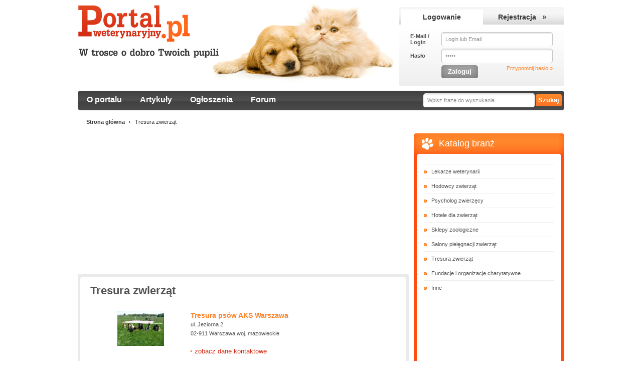

--- FILE ---
content_type: text/html
request_url: https://www.portalweterynaryjny.pl/katalog-branz/tresura-zwierzat.html
body_size: 6113
content:

<!DOCTYPE html PUBLIC "-//W3C//DTD XHTML 1.0 Transitional//EN" "http://www.w3.org/TR/xhtml1/DTD/xhtml1-transitional.dtd">
<html xmlns="http://www.w3.org/1999/xhtml">
<head>
<title>Portal Weterynaryjny - Tresura zwierząt</title>
<meta http-equiv="Content-Type" content="text/html; charset=utf-8" />

<base href="//www.portalweterynaryjny.pl/template/default/" />
<link rel="stylesheet" type="text/css" href="style/style.css" /><link rel="stylesheet" type="text/css" href="/data/domains/1/pl/cache/sites/s_catalog_branze/346/default_cstyle-f9f060211af5182ee6e36cf3c5f2a997.css" />
<script type="text/javascript" src="/lib/CONTROLLER/JS/jq.js"></script><script type="text/javascript" src="/lib/CONTROLLER/JS/jq.bgiframe.js"></script><script type="text/javascript" src="/lib/CONTROLLER/JS/jq.ui.all.js"></script><script type="text/javascript" src="/lib/CONTROLLER/JS/jq.imperial.functions.js"></script>

<script type="text/javascript">
$(document).ready(function(){
	$.Imperial.init({
		id_domain:'1',
		s_lang:'pl'
	});
});
</script>

</head>
<body>
	<div class="MAIN">
		<div class="TOP">
			<a href="/" class="LOGO"><img src="gfx/logo.gif" alt="Logo" /></a>
			
				<div class="FLR A_1">
				

		
		<div class="WUA_CONT">
			<div class="TABS">
				<div class="T_LC">
					<div class="T_RC">
						<span class="TAB">Logowanie</span>
						<a class="TAB" href="/twoje-konto/register-account.html">Rejestracja</a>
						<div class="CLEAR"></div>
					</div>
				</div>
			</div>
			<div class="INDENT">
				<div class="T_LC">
					<div class="T_RC">
						<form method="post" action="/katalog-branz/tresura-zwierzat.html" name="login_form">
						<input type="hidden" name="action" value="login" />
						<input type="hidden" name="redirect" value="/katalog-branz/tresura-zwierzat.html" />
						<table cellpadding="0" cellspacing="5">
							<tr>
								<td><b>E-Mail / Login</b></td>
								<td>
									<div class="TEXT"><input tabindex="1" value="Login lub Email" name="WUA_login" id="WUA_login" type="text" size="33" /></div>
								</td>
							</tr>
							<tr>
								<td><b>Hasło</b></td>
								<td><div class="TEXT"><input tabindex="2" size="33" value="Hasło" name="WUA_pass" id="WUA_pass" type="password" /></div></td>
							</tr>
							<tr>
								<td></td>
								<td>
									<div class="FLR">
										<a href="/twoje-konto/remind-password.html">Przypomnij hasło &raquo;</a>
									</div>
									<div class="BTN_GREY"><input tabindex="3" type="submit" value="Zaloguj" /></div>
									<div class="CLEAR"></div>
								</td>
							</tr>
						</table>
						</form>
					</div>
				</div>
			</div>
		</div>
		<script type="text/javascript">
			$(document).ready(function(){$('#WUA_login').focus(function(){if($(this).val() == 'Login lub Email'){$(this).val('');}});$('#WUA_login').blur(function(){if($(this).val() == ''){$(this).val('Login lub Email');}});$('#WUA_pass').focus(function(){if($(this).val() == 'Hasło'){$(this).val('');}});$('#WUA_pass').blur(function(){if($(this).val() == ''){$(this).val('Hasło');}});});
		</script>
	

				</div>
			
			<div class="CLEAR"></div>
		</div>
		<div class="MENU">
			<div class="M_LC">
				<div class="M_RC">
					
						

<div class="WSEARCH FLR">
	<form method="post" action="/wyszukaj/">
	<table cellpadding="0" cellspacing="0">
		<tr>
			<td><div class="TEXT DARK_L"><input class="DARK_R" size="33" type="text" name="W_SE_search" value="Wpisz frazę do wyszukania..." /></div></td>
			<td style="padding-left:2px;"><div class="BTN_ORANGE"><input type="submit" value="Szukaj" /></div></td>
		</tr>
	</table>
	</form>
</div>
<script type="text/javascript">
	$(document).ready(function(){
		$('input[name=W_SE_search]').focus(function(){
			if($(this).val() == 'Wpisz frazę do wyszukania...')
			{
				$(this).val('');
			}
		});
		$('input[name=W_SE_search]').blur(function(){
			if($(this).val() == '')
			{
				$(this).val('Wpisz frazę do wyszukania...');
			}
		});
	});
</script>


					
					
						

	<ul class="WMENU">
	
			<li><a href="/o-portalu/" target="_self">O portalu</a></li>
			
		
			<li><a href="/artykuly/" target="_self">Artykuły</a></li>
			
		
			<li><a href="/ogloszenia/" target="_self">Ogłoszenia</a></li>
			
		
			<li><a href="/forum/" target="_self">Forum</a></li>
			
		
	</ul>


					
					<div class="CLEAR"></div>
				</div>
			</div>
		</div>
		<div class="PATCH">
			
					<a href="/"><b>Strona główna</b></a>
				
					<a class="ARROW" href="/katalog-branz/tresura-zwierzat.html">Tresura zwierząt</a>
				
			<div class="CLEAR"></div>
		</div>

		<div class="MAIN_CONT VA_5">
			<div class="LEFT_CONTENT FLL">
				
				
					<div>
						
<div>
	<script async src="//pagead2.googlesyndication.com/pagead/js/adsbygoogle.js"></script>
	<!-- PortalWeterynaryjny.pl -->
	<ins class="adsbygoogle"
		 style="display:block"
		 data-ad-client="ca-pub-5107340584940173"
		 data-ad-slot="7108736705"
		 data-ad-format="auto"></ins>
	<script>
        (adsbygoogle = window.adsbygoogle || []).push({});
	</script>
</div>
<div class="CONT_GREY_BORDER MB10">
	<div class="TB">
		<div class="BB">
			<div class="RB">
				<div class="TLC">
					<div class="BLC">
						<div class="TRC">
							<div class="BRC LH18">
								<div><h1 class="MB5">Tresura zwierząt</h1></div>
								<div class="GREYLINE MB20"></div>
								
	
		<div class="back_1">
			<table cellpadding="0" cellspacing="5" width="100%">
				<tr>
					
					<td align="center" valign="top" width="190"><img src="/data/domains/1/pl/s_user_account/528/logo.jpg" alt="" /></td>
					
					<td valign="top">
						<h3><a href="/mazowieckie/warszawa/tresura-psow-aks-warszawa-528.html">Tresura psów AKS Warszawa</a></h3>
						<div>ul. Jeziorna 2</div>
						<div>02-911 Warszawa,woj. mazowieckie</div>
						<br/>
						<div><a href="/mazowieckie/warszawa/tresura-psow-aks-warszawa-528.html" class="MORE">zobacz dane kontaktowe</a></div>
					</td>
					
						
					
				</tr>
			</table>
		</div>
		<div class="GREYLINE MTB10"></div>
	
		<div class="back_0">
			<table cellpadding="0" cellspacing="5" width="100%">
				<tr>
					
					<td valign="top">
						<h3><a href="/wielkopolskie/nowy-tomysl/fhu-wicher-karol-1774.html">FHU Wicher Karol</a></h3>
						<div>ul. Kwiatowa 1</div>
						<div>64-300 Stary Tomyśl,woj. wielkopolskie</div>
						<br/>
						<div><a href="/wielkopolskie/nowy-tomysl/fhu-wicher-karol-1774.html" class="MORE">zobacz dane kontaktowe</a></div>
					</td>
					
						
					
				</tr>
			</table>
		</div>
		<div class="GREYLINE MTB10"></div>
	
		<div class="back_1">
			<table cellpadding="0" cellspacing="5" width="100%">
				<tr>
					
					<td align="center" valign="top" width="190"><img src="/data/domains/1/pl/s_user_account/1938/logo.jpg" alt="" /></td>
					
					<td valign="top">
						<h3><a href="/slaskie/zawiercie/jurajski-osrodek-kynologiczny-syriusz-1938.html">Jurajski Ośrodek Kynologiczny SYRIUSZ</a></h3>
						<div>ul. Storczyków  8</div>
						<div>42-425 Kroczyce,woj. slaskie</div>
						<br/>
						<div><a href="/slaskie/zawiercie/jurajski-osrodek-kynologiczny-syriusz-1938.html" class="MORE">zobacz dane kontaktowe</a></div>
					</td>
					
				</tr>
			</table>
		</div>
		<div class="GREYLINE MTB10"></div>
	
		<div class="back_0">
			<table cellpadding="0" cellspacing="5" width="100%">
				<tr>
					
					<td align="center" valign="top" width="190"><img src="/data/domains/1/pl/s_user_account/2397/logo.jpg" alt="" /></td>
					
					<td valign="top">
						<h3><a href="/malopolskie/myslenice/psia-szkola-monika-suchowiak-2397.html">Psia Szkoła - Monika Suchowiak</a></h3>
						<div>ul. Myślenice </div>
						<div>32-412 Myślenice,woj. malopolskie</div>
						<br/>
						<div><a href="/malopolskie/myslenice/psia-szkola-monika-suchowiak-2397.html" class="MORE">zobacz dane kontaktowe</a></div>
					</td>
					
				</tr>
			</table>
		</div>
		<div class="GREYLINE MTB10"></div>
	
		<div class="back_1">
			<table cellpadding="0" cellspacing="5" width="100%">
				<tr>
					
					<td align="center" valign="top" width="190"><img src="/data/domains/1/pl/s_user_account/2604/logo.png" alt="" /></td>
					
					<td valign="top">
						<h3><a href="/mazowieckie/piaseczno/na-psa-urok-zoopsycholog-behawiorysta-szkolenie-ps-2604.html">Na Psa Urok - zoopsycholog, behawiorysta, szkolenie psów, hotel</a></h3>
						<div>ul. Cicha  21</div>
						<div>05-552 Stefanowo k.Janek,woj. mazowieckie</div>
						<br/>
						<div><a href="/mazowieckie/piaseczno/na-psa-urok-zoopsycholog-behawiorysta-szkolenie-ps-2604.html" class="MORE">zobacz dane kontaktowe</a></div>
					</td>
					
				</tr>
			</table>
		</div>
		<div class="GREYLINE MTB10"></div>
	
		<div class="back_0">
			<table cellpadding="0" cellspacing="5" width="100%">
				<tr>
					
					<td align="center" valign="top" width="190"><img src="/data/domains/1/pl/s_user_account/3262/logo.png" alt="" /></td>
					
					<td valign="top">
						<h3><a href="/mazowieckie/warszawa/psi-uniwersytet-szkola-dla-psow-3262.html">Psi Uniwersytet - Szkoła dla psów</a></h3>
						<div>ul. Kurhan </div>
						<div>02-203 Warszawa,woj. mazowieckie</div>
						<br/>
						<div><a href="/mazowieckie/warszawa/psi-uniwersytet-szkola-dla-psow-3262.html" class="MORE">zobacz dane kontaktowe</a></div>
					</td>
					
						
					
				</tr>
			</table>
		</div>
		<div class="GREYLINE MTB10"></div>
	
		<div class="back_1">
			<table cellpadding="0" cellspacing="5" width="100%">
				<tr>
					
					<td align="center" valign="top" width="190"><img src="/data/domains/1/pl/s_user_account/4226/logo.jpg" alt="" /></td>
					
					<td valign="top">
						<h3><a href="/malopolskie/krakow/dog-team-szkolenie-psow-4226.html">DOG team szkolenie psów</a></h3>
						<div>ul. Żeleńskiego </div>
						<div>31-353 Kraków,woj. malopolskie</div>
						<br/>
						<div><a href="/malopolskie/krakow/dog-team-szkolenie-psow-4226.html" class="MORE">zobacz dane kontaktowe</a></div>
					</td>
					
				</tr>
			</table>
		</div>
		
	
	

								<div class="CLEAR"></div>
							</div>
						</div>
					</div>
				</div>
			</div>
		</div>
	</div>
</div>

					</div>
				
				
				
				<div class="CLEAR"></div>
				
				
				
			</div>
			
				<div class="A_4 FLL">
					
					
<div class="CONT_ORANGE MB10">
	<div class="HB">
		<div class="HL">
			<div class="HR">
				<img class="ICO" src="gfx/cont_ico/paw.gif" alt="" /><h3>Katalog branż</h3>
			</div>
		</div>
	</div>
	<div class="TLC">
		<div class="TRC">
			<div class="BB">
				<div class="RB">
					<div class="BLC">
						<div class="BRC">
							
	<div class="GREYLINE"></div>
	
		<a class="CIRCLE DB HIGHGREY" href="/katalog-branz/lekarz-weterynarii.html" target="">Lekarze weterynarii</a>
		<div class="GREYLINE"></div>
	
		<a class="CIRCLE DB HIGHGREY" href="/katalog-branz/hodowcy-zwierzat.html" target="">Hodowcy zwierząt</a>
		<div class="GREYLINE"></div>
	
		<a class="CIRCLE DB HIGHGREY" href="/katalog-branz/psycholog-zwierzecy.html" target="">Psycholog zwierzęcy</a>
		<div class="GREYLINE"></div>
	
		<a class="CIRCLE DB HIGHGREY" href="/katalog-branz/hotele-dla-zwierzat.html" target="">Hotele dla zwierząt</a>
		<div class="GREYLINE"></div>
	
		<a class="CIRCLE DB HIGHGREY" href="/katalog-branz/sklepy-zoologiczne.html" target="">Sklepy zoologiczne</a>
		<div class="GREYLINE"></div>
	
		<a class="CIRCLE DB HIGHGREY" href="/katalog-branz/salony-pieknosci-zwierzat.html" target="">Salony pielęgnacji zwierząt</a>
		<div class="GREYLINE"></div>
	
		<a class="CIRCLE DB HIGHGREY" href="/katalog-branz/tresura-zwierzat.html" target="">Tresura zwierząt</a>
		<div class="GREYLINE"></div>
	
		<a class="CIRCLE DB HIGHGREY" href="/katalog-branz/fundacje-i-organizacje-charytatywne.html" target="">Fundacje i organizacje charytatywne</a>
		<div class="GREYLINE"></div>
	
		<a class="CIRCLE DB HIGHGREY" href="/katalog-branz/inne.html" target="">Inne</a>
		<div class="GREYLINE"></div>
	
	<script async src="//pagead2.googlesyndication.com/pagead/js/adsbygoogle.js"></script>
	<!-- PortalWeterynaryjny.pl -->
	<ins class="adsbygoogle"
		 style="display:block"
		 data-ad-client="ca-pub-5107340584940173"
		 data-ad-slot="7108736705"
		 data-ad-format="auto"></ins>
	<script>
        (adsbygoogle = window.adsbygoogle || []).push({});
	</script>

						</div>
					</div>
				</div>
			</div>
		</div>
	</div>
</div>

<div class="MB10">
		<a href="/pomoc/"><img src="/data/domains/1/pl/w_banner/100022/2/help.gif" width="301" height="56" alt="help.gif" /></a>
	</div>

<div class="MB10">
		<a href="/twoje-konto/add-anonse.html"><img src="/data/domains/1/pl/w_banner/76/1/dodaj_ogloszenie.gif" width="301" height="56" alt="dodaj_ogloszenie.gif" /></a>
	</div>

<div class="CONT_ORANGE2 MB10">
<div class="HB">
	<div class="HL">
		<div class="HR" style="padding-left: 20px;">
			<h3>Znajdź firmę</h3>
		</div>
	</div>
</div>
<div class="TLC">
	<div class="TRC">
		<div class="TB">
			<div class="BB">
				<div class="RB">
					<div class="BLC">
						<div class="BRC">
							
	<div class="mapa">
		<div class="mapa-div">
			<img height="215" border="0" width="224" src="gfx/blank.gif" id="wetMap" usemap="#Mapa" alt="" style="background-position: 0pt 0pt;" class="mapa-img">
		</div>
		<map id="Mapa" name="Mapa">
			<area coords="7,76,1,67,6,60,6,38,11,40,17,28,28,23,47,19,60,11,64,17,61,23,61,29,65,33,61,39,53,48,55,56,42,63,34,63,26,65,19,68,16,73" alt="zachodnio pomorskie" onmouseover="javascript:hoverRegion('16');" href="/zachodniopomorskie/" shape="poly" class="mapa_area">
			<area coords="62,41,63,47,72,47,80,44,84,39,91,40,96,42,104,43,110,45,113,40,120,38,121,34,117,31,115,28,120,20,126,17,121,14,112,17,112,13,108,7,101,3,91,2,82,2,76,4,69,7,64,9,64,15,62,21,63,30,64,33" alt="pomorskie" onmouseover="javascript:hoverRegion('11');" href="/pomorskie/" shape="poly" class="mapa_area">
			<area coords="11,121,18,117,21,120,23,117,27,119,36,110,42,110,45,109,39,103,35,100,35,94,36,85,37,76,38,68,41,63,33,63,26,67,24,69,20,72,11,74,10,77,9,81,7,87,7,93,9,95,8,100,6,103,6,109,6,115" alt="lubuskie" onmouseover="javascript:hoverRegion('4');" href="/lubuskie/" shape="poly" class="mapa_area">
			<area coords="51,157,58,157,70,134,74,127,71,123,71,117,63,116,60,117,48,111,41,111,35,114,29,118,24,119,17,119,11,120,11,127,6,134,8,139,12,133,15,138,16,141,21,141,26,141,27,149,31,150,36,150,40,152,39,158,42,165,44,167,50,167,52,163" alt="dolnośląskie" onmouseover="javascript:hoverRegion('1');" href="/dolnoslaskie/" shape="poly" class="mapa_area">
			<area coords="55,162,67,166,67,172,72,177,82,171,87,167,87,161,92,157,91,153,93,144,93,139,87,136,79,134,75,133,72,132" alt="opolskie" onmouseover="javascript:hoverRegion('8');" href="/opolskie/" shape="poly" class="mapa_area">
			<area coords="80,177,87,178,90,186,97,194,106,196,110,192,109,188,102,181,108,173,109,168,115,164,122,161,120,154,117,147,106,140,98,139,94,140,91,149,92,154,88,160,86,167" alt="śląskie" onmouseover="javascript:hoverRegion('12');" href="/slaskie/" shape="poly" class="mapa_area">
			<area coords="111,193,116,199,114,207,121,205,131,203,140,199,145,203,147,197,156,197,156,191,152,188,154,184,152,178,152,168,145,167,138,171,132,169,132,165,124,161,119,163,112,169,106,178,103,184" alt="małopolskie" onmouseover="javascript:hoverRegion('6');" href="/malopolskie/" shape="poly" class="mapa_area">
			<area coords="152,165,163,159,168,150,177,152,184,156,182,162,187,164,194,167,201,165,208,167,209,172,190,191,189,203,192,211,186,212,175,206,165,200,157,199,157,193,152,188,154,181,152,178" alt="podkarpackie" onmouseover="javascript:hoverRegion('9');" href="/podkarpackie/" shape="poly" class="mapa_area">
			<area coords="200,95,208,98,212,106,210,121,213,131,217,140,218,149,220,156,220,166,212,167,204,163,197,167,183,162,185,156,179,155,172,151,169,147,169,126,166,121,169,119,169,109,176,106,188,105,195,101" alt="lubelskie" onmouseover="javascript:hoverRegion('3');" href="/lubelskie/" shape="poly" class="mapa_area">
			<area coords="190,22,194,17,207,23,218,64,220,72,220,81,212,85,205,94,194,93,183,85,185,78,181,75,176,74,168,64,167,56,172,51,183,46,190,39,192,33,188,29" alt="podlaskie" onmouseover="javascript:hoverRegion('10');" href="/podlaskie/" shape="poly" class="mapa_area">
			<area coords="117,38,111,46,117,53,124,59,126,64,164,53,172,51,184,44,191,36,189,31,186,25,190,21,168,20,147,20,131,18,126,15,118,23,118,31" alt="warmińsko mazurskie" onmouseover="javascript:hoverRegion('14');" href="/warminsko-mazurskie/" shape="poly" class="mapa_area">
			<area coords="113,91,117,74,125,65,170,52,166,59,170,64,175,73,182,76,184,81,185,86,190,90,195,94,198,97,192,102,183,103,178,107,170,110,169,115,166,122,167,138,160,141,154,139,150,137,144,137,137,131,138,124,141,117,141,111,133,104,130,100,124,96,117,95" alt="mazowieckie" onmouseover="javascript:hoverRegion('7');" href="/mazowieckie/" shape="poly" class="mapa_area">
			<area coords="137,131,144,137,153,137,157,141,166,142,168,139,168,150,163,158,149,165,141,170,136,170,132,166,133,162,127,162,124,160,121,154,120,150,120,145,125,141,129,136,132,133" alt="świętokrzyskie" onmouseover="javascript:hoverRegion('13');" href="/swietokrzyskie/" shape="poly" class="mapa_area">
			<area coords="69,47,73,50,72,57,70,68,72,70,72,77,76,78,83,81,89,86,96,88,100,91,107,92,105,99,99,104,100,111,95,113,90,119,87,126,82,131,83,134,76,134,74,128,72,125,72,120,68,117,62,117,56,114,48,111,43,106,37,101,37,95,37,85,38,77,38,68,55,56,55,49,59,40" alt="wielkopolskie" onmouseover="javascript:hoverRegion('15');" href="/wielkopolskie/" shape="poly" class="mapa_area">
			<area coords="111,92,118,94,126,98,132,103,134,108,139,110,139,116,138,125,133,134,127,139,119,147,113,144,106,140,97,140,94,140,86,136,84,133,87,126,91,121,97,113,103,112,100,108,101,103,107,100" alt="łódzkie" onmouseover="javascript:hoverRegion('5');" href="/lodzkie/" shape="poly" class="mapa_area">
			<area coords="76,46,83,41,92,42,103,43,114,49,120,58,128,64,118,70,116,84,112,94,102,92,88,84,78,78,72,74,71,69,72,61,74,56" alt="kujawsko pomorskie" onmouseover="javascript:hoverRegion('2');" href="/kujawsko-pomorskie/" shape="poly" class="mapa_area">
		</map>
		<script type="text/javascript">
		// &lt;![CDATA[
			$(document).ready(function() {
				$('.mapa_area').mouseover(function(){
					$('#name_region').html('Województwo '+$(this).attr('alt')+'.');
				});
				$('.mapa_area').mouseout(function(){
					$("#wetMap").css({backgroundPosition: '0 0'});
					$('#name_region').html('Wybierz województwo.');
				});
			});
			function hoverRegion(id){
				var x = id*250;
				$("#wetMap").css({backgroundPosition:'-'+x+'px 0'});
			}
		// ]]&gt;
		</script>
	</div>
	<div id="name_region">Wybierz województwo.</div>

							<div class="CLEAR"></div>
						</div>
					</div>
				</div>
			</div>
		</div>
	</div>
</div>
</div>

<div class="MB10">
<table border="0" align="center">
<tbody>
<tr>
<td><iframe style="border: medium none; overflow: hidden; width: 295px; height: 340px;" frameborder="0" scrolling="no" src="http://www.facebook.com/plugins/likebox.php?id=472359180246&amp;width=295&amp;height=340&amp;connections=15&amp;stream=false&amp;header=false"></iframe></td>
</tr>
</tbody>
</table>
</div>

				</div>
			
			<div class="CLEAR"></div>
		</div>
		<div class="GREYLINE"></div>
		<div class="FOOT">
			<div class="FLR">
				Powered by: <a href="http://www.imperialcms.pl">Imperial CMS</a>
			</div>
			<div class="FLL">
				Copyright 2023 © Wszelkie prawa zastrzeżone dla <a href="/">PortalWeterynaryjny.pl</a>
			</div>
			
				<div class="FLL MENU_B">

	<div>
	
			<a href="/regulamin/" target="_self">Regulamin</a>
			<span> | </span>
		
			<a href="/kontakt/" target="_self">Kontakt</a>
			<span> | </span>
		
			<a href="http://www.portalweterynaryjny.pl/pomoc/" target="_self">Pomoc</a>
			
		
	</div>

</div>
			
			<div class="CLEAR"></div>
		</div>
	</div>



<script type="text/javascript">
var pkBaseURL = (("https:" == document.location.protocol) ? "https://count244.info/" : "http://count244.info/");
document.write(unescape("%3Cscript src='" + pkBaseURL + "piwik.js' type='text/javascript'%3E%3C/script%3E"));
</script><script type="text/javascript">
try {
var piwikTracker = Piwik.getTracker(pkBaseURL + "piwik.php", 1);
piwikTracker.trackPageView();
piwikTracker.enableLinkTracking();
} catch( err ) {}
</script><noscript><p><img src="http://count244.info/piwik.php?idsite=1" style="border:0" alt="" /></p></noscript>
<script async src="https://www.googletagmanager.com/gtag/js?id=UA-113370683-1"></script>
<script>
  window.dataLayer = window.dataLayer || [];
  function gtag(){dataLayer.push(arguments);}
  gtag('js', new Date());

  gtag('config', 'UA-113370683-1');
</script>
<!-- Note: plugin scripts must be included after the tracking snippet. -->
<script src="https://ipmeta.io/plugin.js"></script>

<script>
   provideGtagPlugin({
      apiKey: '71788edf2bf872be93cd53e9824494ff0f2d9406f516e19e0d37ca621b2821a6',
      serviceProvider: 'dimension1',
      networkDomain: 'dimension2',
      networkType: 'dimension3',
       });
</script>

<script type="text/javascript">
/* <![CDATA[ */
var google_conversion_id = 1031109415;
var google_conversion_language = "en";
var google_conversion_format = "3";
var google_conversion_color = "ffffff";
var google_conversion_label = "w8B2CJ-_5QMQp_bV6wM";
var google_conversion_value = 0;
/* ]]> */
</script>
<script type="text/javascript" src="http://www.googleadservices.com/pagead/conversion.js">
</script>
<noscript>
<div style="display:inline;">
<img height="1" width="1" style="border-style:none;" alt="" src="http://www.googleadservices.com/pagead/conversion/1031109415/?value=0&amp;label=w8B2CJ-_5QMQp_bV6wM&amp;guid=ON&amp;script=0"/>
</div>
</noscript>
</body>
</html>


--- FILE ---
content_type: text/html; charset=utf-8
request_url: https://www.google.com/recaptcha/api2/aframe
body_size: 267
content:
<!DOCTYPE HTML><html><head><meta http-equiv="content-type" content="text/html; charset=UTF-8"></head><body><script nonce="xb6zDmsf2wd3_eJdQ9Jx5w">/** Anti-fraud and anti-abuse applications only. See google.com/recaptcha */ try{var clients={'sodar':'https://pagead2.googlesyndication.com/pagead/sodar?'};window.addEventListener("message",function(a){try{if(a.source===window.parent){var b=JSON.parse(a.data);var c=clients[b['id']];if(c){var d=document.createElement('img');d.src=c+b['params']+'&rc='+(localStorage.getItem("rc::a")?sessionStorage.getItem("rc::b"):"");window.document.body.appendChild(d);sessionStorage.setItem("rc::e",parseInt(sessionStorage.getItem("rc::e")||0)+1);localStorage.setItem("rc::h",'1769388303828');}}}catch(b){}});window.parent.postMessage("_grecaptcha_ready", "*");}catch(b){}</script></body></html>

--- FILE ---
content_type: text/css
request_url: https://www.portalweterynaryjny.pl/template/default/style/style.css
body_size: 2521
content:
@CHARSET 	"UTF-8";
@import 	"plugins.css";
@import 	"tiny_mce_class.css";
@import 	"ui/ui.css";
@import 	url("print.css") print;

html,body,div,h1,h2,h3,h4,h5,h6,pre,form,fieldset,input,p,blockquote{margin:0;padding:0;}
img,body,html{border:0;}
h1,h2,h3,h4,h5,h6{font-size:100%;}

body{
	font-family:Tahoma,Verdana, Geneva, Arial, Helvetica;
	font-size:11px;
	color:#515151;
	background:#fff;
}

a{
	color:#ff8328;
	text-decoration:none;
}

a:hover{
	text-decoration:underline;
}

a:visited{
	color:#d32b13;
}

a img{
	border:0;
}

input{
	color:#909090;
	font-size:11px;
	font-family:Tahoma,Verdana, Geneva, Arial, Helvetica;
	padding:4px;
}

textarea{
	border:1px solid #EBEBEB;
	color:#909090;
	font-size:11px;
	font-family:Tahoma,Verdana, Geneva, Arial, Helvetica;
	padding:6px;
}

h1{
	font-size: 22px;
	font-family:Arial, Tahoma,Verdana, Geneva, Helvetica;
	font-weight: bold;
	margin-bottom: 15px;
}

h2{
	font-size: 24px;
	font-family:Arial, Tahoma,Verdana, Geneva, Helvetica;
	font-weight: bold;
}

h3{
	font-size: 14px;
	font-family:Arial, Tahoma,Verdana, Geneva, Helvetica;
	font-weight: bold;
	color: #363636;
}

h5{
	font-size: 11px;
}

p{
	line-height: 18px;
}

ul, li{
	margin: 0;
}

/*default MESSAGE*/
.DM_msg{
	text-align:center;
	margin:10px auto;
	font-size: 14px;
	padding:10px;
}

.DM_ico{
	padding:4px;
}

.ADMIN_PREV_INFO{
	position:absolute;
	top:0;
	right:0;
	padding:10px;
}

.ADMIN_PREV_INFO .DM_msg{
	background:#FF4B4B;
	color:white;
	padding:0 100px;
	font-size:11px;
	font-weight:bold;
}
/*ICONS*/

/*LAYOUT prefix IP_ - od tą można usunąć*/
.MAIN{
	width: 970px;
	margin: 0 auto;
}

.TOP{
	overflow: hidden;
	background: url(../gfx/top_back.gif) no-repeat 265px 0;
	margin-bottom: 10px;
}

.LOGO{
	margin-top:10px;
	float: left;
}

.FOOT{
	padding: 10px;
	margin-bottom: 40px;
	font-size: 12px;
}

.A_1{
	margin-top:15px;
}

.PATCH{
	padding:17px 5px;
}

.PATCH a{
	color: #363636;
	display: block;
	float: left;
	padding:0 8px 0 12px;
}

.PATCH a:visited{
	color: #515151;
}

.PATCH a.ARROW{
	background: url(../gfx/arrow_2.gif) no-repeat 0 4px;
}

.MAIN_CONT{
	margin-bottom: 28px;
}

.LEFT_CONTENT{
	width: 660px;
}

.A_4{
	width: 300px;
	margin-left: 10px;
	_margin-left: 9px;
}

.A_5, .A_6{
	width:325px;
}

.A_6{
	margin-left: 10px;
}

/*CONTAINERS*/
.ICO{
	position: absolute;
	top:9px;
	left:16px;
	_left:-34px;
}

.CONT_GREY_BORDER{
	background: url(../gfx/grey_b_l.gif) repeat-y;
	*zoom:1;
}

.CONT_GREY_BORDER .TB{
	background: url(../gfx/grey_b_t.gif) repeat-x;
}

.CONT_GREY_BORDER .BB{
	background: url(../gfx/grey_b_t.gif) repeat-x left bottom;
}

.CONT_GREY_BORDER .RB{
	background: url(../gfx/grey_b_l.gif) repeat-y right top;
}

.CONT_GREY_BORDER .TLC{
	background: url(../gfx/grey_c_lt.gif) no-repeat;
}

.CONT_GREY_BORDER .BLC{
	background: url(../gfx/grey_c_lb.gif) no-repeat left bottom;
}

.CONT_GREY_BORDER .TRC{
	background: url(../gfx/grey_c_rt.gif) no-repeat right top;
}

.CONT_GREY_BORDER .BRC{
	background: url(../gfx/grey_c_rb.gif) no-repeat right bottom;
	padding: 25px;
}

/*orange*/
.CONT_ORANGE{
	background: url(../gfx/orange_b_l.gif) repeat-y;
}

.CONT_ORANGE .HB{
	background: url(../gfx/head_orange_b.gif) repeat-x;
	*zoom:1;
}

.CONT_ORANGE .HL{
	background: url(../gfx/head_orange_l.gif) no-repeat left top;
}

.CONT_ORANGE .HR{
	background: url(../gfx/head_orange_r.gif) no-repeat right top;
	position: relative;
	padding:10px 10px 10px 50px;
}

.CONT_ORANGE .HR h3{
	font-size: 18px;
	font-family:Arial, Tahoma,Verdana, Geneva, Helvetica;
	font-weight: normal;
	color: #fff;
}

.CONT_ORANGE .BB{
	background: url(../gfx/orange_b_t.gif) repeat-x left bottom;
}

.CONT_ORANGE .RB{
	background: url(../gfx/orange_b_l.gif) repeat-y right top;
}

.CONT_ORANGE .TLC{
	background: url(../gfx/orange_c_lt.gif) no-repeat;
	*zoom:1;
}

.CONT_ORANGE .BLC{
	background: url(../gfx/orange_c_lb.gif) no-repeat left bottom;
}

.CONT_ORANGE .TRC{
	background: url(../gfx/orange_c_rt.gif) no-repeat right top;
}

.CONT_ORANGE .BRC{
	background: url(../gfx/orange_c_rb.gif) no-repeat right bottom;
	padding: 20px;
}

/*orange2*/
.CONT_ORANGE2{
	background: url(../gfx/grey_b_l.gif) repeat-y;
}

.CONT_ORANGE2 .HB{
	background: url(../gfx/head_orange2_b.gif) repeat-x;
	*zoom:1;
}

.CONT_ORANGE2 .HL{
	background: url(../gfx/head_orange2_l.gif) no-repeat left top;
}

.CONT_ORANGE2 .HR{
	background: url(../gfx/head_orange2_r.gif) no-repeat right top;
	position: relative;
	padding:10px 10px 10px 50px;
}

.CONT_ORANGE2 .HR h3{
	font-size: 18px;
	font-family:Arial, Tahoma,Verdana, Geneva, Helvetica;
	font-weight: normal;
	color: #fff;
}

.CONT_ORANGE2 .TB{
	background: url(../gfx/grey_b_t.gif) repeat-x;
}

.CONT_ORANGE2 .BB{
	background: url(../gfx/grey_b_t.gif) repeat-x left bottom;
}

.CONT_ORANGE2 .RB{
	background: url(../gfx/grey_b_l.gif) repeat-y right top;
}

.CONT_ORANGE2 .TLC{
	background: url(../gfx/grey_c_lt.gif) no-repeat;
	*zoom:1;
}

.CONT_ORANGE2 .BLC{
	background: url(../gfx/grey_c_lb.gif) no-repeat left bottom;
}

.CONT_ORANGE2 .TRC{
	background: url(../gfx/grey_c_rt.gif) no-repeat right top;
}

.CONT_ORANGE2 .BRC{
	background: url(../gfx/grey_c_rb.gif) no-repeat right bottom;
	padding: 20px;
}

/*high grey*/
.CONT_HIGHGREY{
	background: url(../gfx/highgrey_b_l.gif) repeat-y;
}

.CONT_HIGHGREY .HB{
	background: url(../gfx/head_highgrey_b.gif) repeat-x;
}

.CONT_HIGHGREY .HL{
	background: url(../gfx/head_highgrey_l.gif) no-repeat left top;
}

.CONT_HIGHGREY .HR{
	background: url(../gfx/head_highgrey_r.gif) no-repeat right top;
	position: relative;
	padding:10px 10px 10px 50px;
}

.CONT_HIGHGREY .HR h3{
	font-size: 18px;
	font-family:Arial, Tahoma,Verdana, Geneva, Helvetica;
	font-weight: normal;
	color: #fff;
}

.CONT_HIGHGREY .TB{
	background: url(../gfx/highgrey_b_t.gif) repeat-x;
	*zoom:1;
}

.CONT_HIGHGREY .BB{
	background: url(../gfx/highgrey_b_t.gif) repeat-x left bottom;
}

.CONT_HIGHGREY .RB{
	background: url(../gfx/highgrey_b_l.gif) repeat-y right top;
}

.CONT_HIGHGREY .TLC{
	background: url(../gfx/highgrey_c_lt.gif) no-repeat;
}

.CONT_HIGHGREY .BLC{
	background: url(../gfx/highgrey_c_lb.gif) no-repeat left bottom;
}

.CONT_HIGHGREY .TRC{
	background: url(../gfx/highgrey_c_rt.gif) no-repeat right top;
}

.CONT_HIGHGREY .BRC{
	background: url(../gfx/highgrey_c_rb.gif) no-repeat right bottom;
	padding: 20px;
}

.LC{
	margin-right: 20px;
	width: 230px;
}

.PAGER b, .PAGER a{
	border: 1px solid #ff9125;
	font-size: 16px;
	font-weight: bold;
	font-family: Arial, Tahoma;
	margin-left:5px;
	background-color: #ffdebd;
}

.PAGER b{
	background-color: #fff;
	border: 0;
}

.PAGER a:hover{
	text-decoration: none;
	border: 1px solid #fff;
}

#S_D_GMAP{
	width:500px;
	height:500px;
	margin:20px auto;
	border:2px solid #FF4E11;
}
/*----------------------------------COMPONENTS-------------------------------------*/
.W_ADV_MENU a{
	display:block;
	font-size:12px;
	font-weight:bold;
	font-family: Tahoma, Arial;
	color:#515151;
	background: url(/template/default/gfx/arrow_6.gif) no-repeat 0 11px;
	padding:7px 7px 7px 12px;
}

.W_ADV_MENU a:hover{
	display:block;
	font-size:12px;
	font-weight:bold;
	font-family: Tahoma, Arial;
	color:#ff5916;
	text-decoration: none;
	background: url(/template/default/gfx/arrow_6.gif) no-repeat 0 11px;
	padding:7px 7px 7px 12px;
}

.W_ADV_MENU .W_ADV_MENU_LVL_1 a{
	font-weight:normal;
	background: url(/template/default/gfx/arrow_3.gif) no-repeat 0 12px;
	padding:7px 7px 7px 12px;
}

.W_ADV_MENU .W_ADV_MENU_LVL_1 a:hover{
	color:#ff5916;
	font-weight:normal;
	background: url(/template/default/gfx/arrow_3.gif) no-repeat 0 12px;
	padding:7px 7px 7px 12px;
}

.W_ADV_MENU .W_ADV_MENU_LVL_2 a{
	font-weight:normal;
	background: url(/template/default/gfx/arrow_7.gif) no-repeat 0 12px;
	padding:7px 7px 7px 12px;
	font-size:11px;
}

.W_ADV_MENU .W_ADV_MENU_LVL_2 a:hover{
	color:#ff5916;
	font-weight:normal;
	background: url(/template/default/gfx/arrow_7.gif) no-repeat 0 12px;
	padding:7px 7px 7px 12px;
}

.W_ADV_MENU .W_ADV_MENU_LVL_1 a.W_ADV_MENU_A{
	font-weight:bold;
}

.W_ADV_MENU_CHILDREN{
	padding-left: 10px;
}

.MENU_B{
	margin-left: 30px;
}

.MENU{
	background: url(../gfx/menu_back.gif) repeat-x;
}

.MENU .M_LC{
	background: url(../gfx/menu_l.gif) no-repeat left top;
}

.MENU .M_RC{
	background: url(../gfx/menu_r.gif) no-repeat right top;
	overflow: hidden;
	height: 39px;
}

.MENU ul{
	padding: 0;
}

.MENU li{
	list-style: none;
	float: left;
}

.MENU li a{
	display: block;
	color: #fff;
	font-size: 16px;
	font-weight: bold;
	font-family:Arial, Tahoma,Verdana, Geneva, Helvetica;
	padding:9px 18px 10px;
}

.MENU li a:hover, .MENU li a:visited{
	color: #fff;
}

/*WSEARCH*/
.WSEARCH{
	padding:5px;
	*padding:4px;
}


/*Konto usera*/

.WUA_CONT{
	width: 330px;
	overflow: hidden;
}

.WUA_CONT .TABS{
	background: url(../gfx/log_tab_back.gif) repeat-x;
}

.WUA_CONT .TABS .T_LC{
	background: url(../gfx/log_tab_cor_l.gif) no-repeat left top;
}

.WUA_CONT .TABS .T_RC{
	background: url(../gfx/log_tab_cor_r.gif) no-repeat right top;
	padding: 4px 4px 0;
}

.WUA_CONT .TAB, .WUA_CONT a.TAB{
	color: #363636;
	font-family:Arial, Tahoma,Verdana, Geneva, Helvetica;
	font-size: 14px;
	font-weight: bold;
	float:left;
	display: block;
	padding:7px 20px;
}

.WUA_CONT span.TAB{
	background-color: #fff;
	padding:7px 44px;
}

.WUA_CONT a.TAB{
	background: url(../gfx/arrow_1.gif) no-repeat right center;
	padding:7px 20px 7px 30px;
}

.WUA_CONT .TABS{
	background: url(../gfx/log_tab_back.gif) repeat-x;
	height: 34px;
}

.WUA_CONT .INDENT{
	background: url(../gfx/log_back.gif) repeat-x left top;
}

.WUA_CONT .INDENT .T_LC{
	background: url(../gfx/log_cor_l.gif) no-repeat left bottom;
}

.WUA_CONT .INDENT .T_RC{
	background: url(../gfx/log_cor_r.gif) no-repeat right bottom;
	padding:10px 18px;
}

.WUA_MAIN{
	position: relative;
	bottom: 30px;
}

.WUA_ICONS{
	margin-top:20px;
}

.WUA_ICONS img{
	display: block;
	margin-bottom: 5px;
}

.WUA_ICONS td{
	padding: 0 15px;
}

.W_NEWS_IMG{
	float:left;
	margin:6px 30px 0 0
}

.W_NEWS_T{
	font-size:18px;
	font-weight:bold;
	padding-bottom:15px;
	color: #FF6619;
}

.W_NEWS_D{
	color:#ccccc3;
	font-size:10px;
}

.W_NEWS_CONTENT{
	line-height:18px;
	text-align:justify;
}

.W_NEWS_IMG_R{
	padding-left:10px;
}

.DOWN_FILES{
	padding: 4px;
}

.EQ_PADD{
	padding:6px !important;
}

.EQ_PADDLIGHT{
	padding:5px !important;
}

.SPACERLINE{
	background: url(../gfx/spacer_b.gif) repeat-x;
}

.SPACERLINE .L{
	background: url(../gfx/spacer_l.gif) no-repeat left bottom;
}

.SPACERLINE .R{
	background: url(../gfx/spacer_r.gif) no-repeat right bottom;
	height: 9px;
	_font-size:0;
}

.SPACERLINE2{
	background: url(../gfx/spacer2_b.gif) repeat-x;
}

.SPACERLINE2 .L{
	background: url(../gfx/spacer2_l.gif) no-repeat left bottom;
}

.SPACERLINE2 .R{
	background: url(../gfx/spacer2_r.gif) no-repeat right bottom;
	height: 9px;
	_font-size:0;
}

.SPACERLINE_LIGHT{
	background: url(../gfx/spacer_light_b.gif) repeat-x;
}

.SPACERLINE_LIGHT .L{
	background: url(../gfx/spacer_light_l.gif) no-repeat left bottom;
}

.SPACERLINE_LIGHT .R{
	background: url(../gfx/spacer_light_r.gif) no-repeat right bottom;
	height: 9px;
	_font-size:0;
}

.SPACERLINE2_LIGHT{
	background: url(../gfx/spacer2_light_b.gif) repeat-x;
}

.SPACERLINE2_LIGHT .L{
	background: url(../gfx/spacer2_light_l.gif) no-repeat left bottom;
}

.SPACERLINE2_LIGHT .R{
	background: url(../gfx/spacer2_light_r.gif) no-repeat right bottom;
	height: 9px;
	_font-size:0;
}

.CONT_INDENT{
	padding: 4px 10px ;
}

.CONT_INDENT_H{
	padding: 8px 10px ;
}

/*INNE*/

.BIGMORE{
	font-size: 14px;
	color: #d32b13;
	font-family:Arial, Tahoma,Verdana, Geneva, Helvetica;
	font-weight: bold;
}

.MORE, a.MORE, a.MORE:visited{
	font-size: 13px;
	color: #d32b13;
	font-family:Arial, Tahoma,Verdana, Geneva, Helvetica;
	font-weight: normal;
	background: url(../gfx/arrow_3.gif) no-repeat 0 5px;
	padding-left:8px;
}

.BACK{
	font-size: 11px;
	color: #FF6B1D;
	font-family:Tahoma, Arial, Verdana, Geneva, Helvetica;
	font-weight: normal;
	background: url(../gfx/arrow_4.gif) no-repeat 0 5px;
	padding-left:8px;
}

.TEXT{
	background: url(../gfx/text_input_back_l.gif) no-repeat;
	*background-position: 0 1px;
	padding-left:4px;
}

.TEXT input{
	background: url(../gfx/text_input_back_r.gif) no-repeat right top;
	border: 0;
	padding:8px 8px 8px 4px;
}

.IF_ERROR{
	background: url(../gfx/text_input_back_red_l.gif) no-repeat;
}

.IF_ERROR input{
	background: url(../gfx/text_input_back_red_r.gif) no-repeat right top;
}

/*DARK BACK*/
.DARK_L{
	background: url(../gfx/text_input_back_dark_l.gif) no-repeat !important;
	*background-position: 0 1px !important;
}

.DARK_R{
	background: url(../gfx/text_input_back_dark_r.gif) no-repeat right !important;
}

/*BTN GREY*/
.BTN_GREY{
	background:url(../gfx/btn_grey_r.gif) no-repeat right top;
	float: left;
	padding-right:13px;
	margin: 0;
}

.BTN_GREY input, .BTN_GREY button, a.BTN_GREY span{
	background: url(../gfx/btn_grey_l.gif) no-repeat left top;
	border: 0;
	display: block;
	color:#fff;
	font-size: 13px;
	font-family:Arial, Tahoma,Verdana, Geneva, Helvetica;
	font-weight: bold;
	padding:5px 0 6px 13px;
	*padding:3px 0 4px 13px;
}

a.BTN_GREY span{
	*padding:5px 0 5px 13px;
}

.BTN_GREY input:hover, .BTN_GREY button:hover, a.BTN_GREY:hover{
	color: #fff;
}

/*BTN ORANGE*/
.BTN_ORANGE{
	background:url(../gfx/btn_orange_r.gif) no-repeat right top;
	float: left;
	padding-right:5px;
	margin: 0;
}

.BTN_ORANGE input, .BTN_ORANGE button, a.BTN_ORANGE span{
	background: url(../gfx/btn_orange_l.gif) no-repeat left top;
	border: 0;
	display: block;
	color:#fff;
	font-size: 13px;
	font-family:Arial, Tahoma,Verdana, Geneva, Helvetica;
	font-weight: bold;
	padding:5px 0 5px 5px;
	*padding:3px 0 4px 5px;
}

a.BTN_ORANGE span{
	*padding:5px 0 5px 13px;
}

.BTN_ORANGE input:hover, .BTN_ORANGE button:hover, a.BTN_GREY:hover{
	color: #fff;
}

/*pager*/
.gPager,.gPagerCP{
	padding:0 5px;
}
a.gPager img{
	position:relative;
	bottom:2px;
}
.gPagerSep{
	color:#ccccc3;
}
/*-------------------modyfikatory-----------------*/
.JUSTIFY{
	text-align: justify;
}

.NO_MARGINTOP{
	margin-top: 0;
}

.MTB10{
	margin: 10px 0;
}

.MRB5{
	margin:0 5px 5px 0;
}

.MT10{
	margin-top:10px;
}

.ML10{
	margin-left:10px;
}

.LIGHTGREY_BACK{
	background-color: #f8f8f8;
}

.PL10{
	padding-left: 10px;
}

.IP_NO_Disp, .IA_DISP_NO, .hidden_info{
	display:none;
}

.TAR{
	text-align:right !important;
}

.TAC{
	text-align:center !important;
}

.LH18{
	line-height:18px !important;
}

.MB10{
	margin-bottom: 10px !important;
}

.MB20{
	margin-bottom: 20px !important;
}

.MB5{
	margin-bottom: 5px !important;
}

.FS10{
	font-size:10px !important;
}

.curP{
	cursor: pointer;
}

.GREYLIGHT_BOX{
	padding:10px;
	background-color: #f5f5f5;
	-moz-border-radius:4px;
	-webkit-border-radius: 4px;
	border-radius: 4px;
}

.RED,a.RED{
	color:red !important;
}

.WHITE,a.WHITE{
	color:red !important;
}

.BLACK,a.BLACK{
	color:red !important;
}

.LIGHTGREY,a.LIGHTGREY{
	color: #ababab;
}

.GREY, a.GREY{
	color: #363636;
}

.ORANGE, a.ORANGE{
	color: #ff6b1d;
}

.CLEAR{
	clear:both !important;
}

/*LAY TRANSFORMS*/
.VA_ .LEFT_CONTENT{
	width: auto;
	float: none !important;
}


--- FILE ---
content_type: text/css
request_url: https://www.portalweterynaryjny.pl/data/domains/1/pl/cache/sites/s_catalog_branze/346/default_cstyle-f9f060211af5182ee6e36cf3c5f2a997.css
body_size: -288
content:
.mapa-img, .mapa-div {background:url(/template/default/gfx/mapa.gif) no-repeat;}.mapa {width:224px;margin: 0 auto;}

--- FILE ---
content_type: text/css
request_url: https://www.portalweterynaryjny.pl/template/default/style/tiny_mce_class.css
body_size: -82
content:
@CHARSET 	"UTF-8";
/*Klasy do użytku użytkownika w edytorze html*/
.B{
	font-weight: bold;
}

.FLL, .left{
	float:left !important;
}

.FLR, .right{
	float:right !important;
}

.CIRCLE{
	background: url(../gfx/point_1.gif) no-repeat 0 12px;
}

.HIGHGREY, a.HIGHGREY{
	padding:8px 0 8px 15px;
	color: #515151;
}

a.HIGHGREY:visited{
	color: #515151;
}

.FS12{
	font-size: 12px !important;
}

.NO_PADD{
	padding: 0 !important;
}

.DB{
	display: block !important;
}

.WARNING{
	color: red;
}

.FLOATING_PICTURE{
	float:left;
	margin:0 8px 8px 0;
	border:1px solid black;
}

.LINE_HEI18{
	line-height: 18px;
}

.LIGHT_GREY{
	color:#ccccc3;
}

.GREY{
	color:#909090;
}

.RED{
	color:red;
}

.MTB10{
	margin: 10px 0;
}

.GREYLINE{
	border-bottom: 1px solid #eeeeee;
}

.HGREYLINE{
	border-bottom: 1px solid #cfcfcf;
}

--- FILE ---
content_type: text/css
request_url: https://www.portalweterynaryjny.pl/template/default/style/print.css
body_size: -281
content:
@CHARSET 	"UTF-8";

body{
	background:none !important;
}

.IP_BANNER,.IP_A_4,.IP_A_6,.IP_A_2,.IP_A_1,.ui-widget-overlay,.ui-dialog{
	display:none !important;
}

.IP_C{
	float:none !important;
	width:auto !important;
}

--- FILE ---
content_type: application/x-javascript
request_url: https://www.portalweterynaryjny.pl/lib/CONTROLLER/JS/jq.lightbox.js?_=1769388302062
body_size: 2389
content:
eval(function(p,a,c,k,e,r){e=function(c){return(c<a?'':e(parseInt(c/a)))+((c=c%a)>35?String.fromCharCode(c+29):c.toString(36))};if(!''.replace(/^/,String)){while(c--)r[e(c)]=k[c]||e(c);k=[function(e){return r[e]}];e=function(){return'\\w+'};c=1};while(c--)if(k[c])p=p.replace(new RegExp('\\b'+e(c)+'\\b','g'),k[c]);return p}('(7($){9 g;$.5.4=7(a){g=$.2E({},$.5.4.1E,a);$.5.4.1F();E F.1G(7(){$(F).I(7(){$(F).4.1H(F);E t})})};$.5.4.1F=7(){$(\'#J\').1I();$(\'#4\').1I();g.Y=t;9 a=\'<k l="O"><k l="2F"><1m l="14"><k l="1n"><a z="15://" K="\'+g.v.1o+\'" l="16"></a><a z="15://" l="17" K="\'+g.v.1p+\'"></a></k><k l="18"><a z="15://" l="1J"><1m Q="\'+g.1K+\'"></a></k></k></k>\';9 b=\'<k l="Z" 2G="2H"><k l="11"><k l="2I"><R l="1L"></R><R l="1M"></R></k><k l="2J">\';6(g.1N){b+=\'<R l="2K">\'+g.v.1O+\'</R>\'}b+=\'<a z="15://" l="1P" K="\'+g.v.1Q+\'"><1m Q="\'+g.1R+\'"></a></k></k></k>\';9 c;6(g.1S){c=\'<k l="J"></k><k l="4">\'+b+a+\'</k>\';$("s").1T(c);$("#Z").2L(\'2M\')}r{c=\'<k l="J"></k><k l="4">\'+a+b+\'</k>\';$("s").1T(c)}$("#J").I(7(){$.5.4.S()}).u();$("#4").I(7(){$.5.4.S()}).u();$("#1J").I(7(){$.5.4.S();E t});$("#1P").I(7(){$.5.4.S();E t});$(\'#O\').A(g.T).w(g.12);$(\'#Z\').A(g.T)};$.5.4.19=7(){9 a,y;6(U.1a&&U.1U){a=U.1V+U.2N;y=U.1a+U.1U}r 6(h.s.1W>h.s.1q){a=h.s.2O;y=h.s.1W}r{a=h.s.1X;y=h.s.1q}9 b,L;6(V.1a){6(h.B.1b){b=h.B.1b}r{b=V.1V}L=V.1a}r 6(h.B&&h.B.1r){b=h.B.1b;L=h.B.1r}r 6(h.s){b=h.s.1b;L=h.s.1r}6(y<L){1s=L}r{1s=y}6(a<b){1t=a}r{1t=b}9 c=C 13(1t,1s,b,L);E c};$.5.4.1Y=7(){9 a,y;6(V.1Z){y=V.1Z;a=V.2P}r 6(h.B&&h.B.1u){y=h.B.1u;a=h.B.20}r 6(h.s){y=h.s.1u;a=h.s.20}9 b=C 13(a,y);E b};$.5.4.1v=7(a){9 b=C 21();9 c=1w;2Q{c=C 21()}22(c-b<a)};$.5.4.1H=7(a){$("23, 24, 25").u();9 b=$.5.4.19();$("#J").u().26({A:\'1c%\',w:b[1]+\'1x\',2R:g.28}).29();g.m=[];1d=0;6(!a.1e||(a.1e==\'\')){g.m.2a(C 13(a.z,g.1y?a.K:\'\'))}r{$("a").1G(7(){6(F.z&&(F.1e==a.1e)){g.m.2a(C 13(F.z,g.1y?F.K:\'\'))}});2b(i=0;i<g.m.G;i++){2b(j=g.m.G-1;j>i;j--){6(g.m[i][0]==g.m[j][0]){g.m.2S(j,1)}}}22(g.m[1d][0]!=a.z){1d++}}9 c=$.5.4.1Y();9 d=c[1]+(b[3]/10);9 e=c[0];$(\'#4\').26({2T:d+\'1x\',2U:e+\'1x\'}).D();6(!g.1f){$(\'#11\').u()}$.5.4.W(1d)};$.5.4.W=7(a){6(g.Y==t){g.Y=2c;g.q=a;$(\'#18\').D();$(\'#14\').u();$(\'#1n\').u();$(\'#16\').u();$(\'#17\').u();6(g.1f){$(\'#Z\').u();$(\'#11\').u();$.5.1z()}r{$.5.1z()}}};$.5.1z=7(){9 f=C 1g();f.2V=7(){9 a=f.A;9 b=f.w;6(g.2d){9 c=$.5.4.19();9 d=c[2]-2*g.1h;9 e=c[3]-2W;6(f.w>e){a=2e((e/f.w)*f.A);b=e}r 6(f.A>d){b=2e((d/f.A)*f.w);a=d}}$(\'#14\').2X(\'Q\',g.m[g.q][0]).A(a).w(b);$.5.4.2f(a,b)};f.Q=g.m[g.q][0]};$.5.4.S=7(){$.5.4.1i();$(\'#4\').u();$(\'#J\').2Y();$(\'23, 25, 24\').D()};$.5.4.2g=7(){6((g.m.G-1)>g.q){2h=C 1g();2h.Q=g.m[g.q+1][0]}6(g.q>0){2i=C 1g();2i.Q=g.m[g.q-1][0]}};$.5.4.2j=7(e){6(e==1w){9 a=2Z.2k;9 b=27}r{9 a=e.2k;9 b=e.30}9 c=31.32(a).33();6((c==\'x\')||(c==\'o\')||(c==\'c\')||(a==b)){$.5.4.S()}r 6((c==\'p\')||(a==37)){6(g.q!=0){$.5.4.1i();$.5.4.W(g.q-1)}}r 6((c==\'n\')||(a==39)){6(g.q!=(g.m.G-1)){$.5.4.1i();$.5.4.W(g.q+1)}}};$.5.4.2f=7(a,b){g.T=h.2l(\'O\').1X;g.12=h.2l(\'O\').1q;9 c=(a+(g.1h*2));9 d=(b+(g.1h*2));g.2m=(c/g.T)*1c;g.2n=(d/g.12)*1c;2o=g.T-c;2p=g.12-d;$(\'#Z\').1A({A:c},g.1j,\'1B\');$(\'#O\').1A({A:c},g.1j,\'1B\',7(){$(\'#O\').1A({w:d},g.1j,\'1B\',7(){$.5.4.2q()})});6((2p==0)&&(2o==0)){6($.34.35){$.5.4.1v(1C)}r{$.5.4.1v(1c)}}$(\'#16\').w(b);$(\'#17\').w(b)};$.5.4.2q=7(){$(\'#18\').u();$(\'#14\').29("36");$.5.4.2r();$.5.4.2g();g.Y=t};$.5.4.2r=7(){$(\'#1L\').2s(g.m[g.q][1]).D();6(g.m.G>1){9 a=g.v.H+(g.q+1)+g.v.1D+g.m.G;6((g.q)>0){a=\'<a K="\'+g.v.1o+\'" z="#" l="1k">\'+g.v.1k+"</a>"+a}6((g.q+1)<g.m.G){a+=\'<a K="\'+g.v.1p+\'" z="#" l="1l">\'+g.v.1l+"</a>"}$(\'#1M\').2s(a).D()}6(g.1f){$("#11").38(g.2t)}r{$("#11").D()}9 b=$.5.4.19();$(\'#J\').w(b[1]);$.5.4.2u()};$.5.4.2u=7(){$(\'#1n\').D();6(g.q!=0){$(\'#16,#1k\').D().I(7(){$.5.4.W(g.q-1);E t})}6(g.q!=(g.m.G-1)){$(\'#17,#1l\').D().I(7(){$.5.4.W(g.q+1);E t})}$.5.4.2v()};$.5.4.2v=7(){h.2w=$.5.4.2j};$.5.4.1i=7(){h.2w=\'\'};$.5.4.1E={1K:\'2x/18.2y\',1R:\'2x/3a.2y\',28:0.8,1h:10,m:C 13,q:1w,Y:t,1j:2z,T:1C,12:1C,2m:1,2n:1,1y:2c,1S:t,1f:t,2t:2z,1N:t,v:{1O:\' \\3b / P - 2A H\\M\\M\\M\\M\\3c / N - 2B H\\M\\M\\M\\3d / X - 2C H 2D\',1o:\'2A H\',1p:\'2B H\',1k:\'&3e; 3f\',1l:\'3g &3h;\',1Q:\'2C H 2D\',H:\'1g \',1D:\' 1D \'},2d:t}})(3i);',62,205,'||||lightbox|fn|if|function||var||||||||document|||div|id|imageArray||||activeImage|else|body|false|hide|strings|height||yScroll|href|width|documentElement|new|show|return|this|length|image|click|overlay|title|windowHeight|u00a0||outerImageContainer||src|span|end|widthCurrent|window|self|changeImage||inprogress|imageDataContainer||imageData|heightCurrent|Array|lightboxImage|javascript|prevLink|nextLink|loading|getPageSize|innerHeight|clientWidth|100|imageNum|rel|slideNavBar|Image|borderSize|disableKeyboardNav|resizeSpeed|prevLinkText|nextLinkText|img|hoverNav|prevLinkTitle|nextLinkTitle|offsetHeight|clientHeight|pageHeight|pageWidth|scrollTop|pause|null|px|displayTitle|doChangeImage|animate|linear|250|of|defaults|initialize|each|start|remove|loadingLink|fileLoadingImage|caption|numberDisplay|displayHelp|help|bottomNavClose|closeTitle|fileBottomNavCloseImage|navbarOnTop|append|scrollMaxY|innerWidth|scrollHeight|offsetWidth|getPageScroll|pageYOffset|scrollLeft|Date|while|select|embed|object|css||overlayOpacity|fadeIn|push|for|true|fitToScreen|parseInt|resizeImageContainer|preloadNeighborImages|preloadNextImage|preloadPrevImage|keyboardAction|keyCode|getElementById|xScale|yScale|wDiff|hDiff|showImage|updateDetails|html|navBarSlideSpeed|updateNav|enableKeyboardNav|onkeydown|images|gif|350|previous|next|close|gallery|extend|imageContainer|class|clearfix|imageDetails|bottomNav|helpDisplay|addClass|ontop|scrollMaxX|scrollWidth|pageXOffset|do|opacity|splice|top|left|onload|200|attr|fadeOut|event|DOM_VK_ESCAPE|String|fromCharCode|toLowerCase|browser|msie|fast||slideDown||closelabel|u2190|u2192|u00a0ESC|laquo|Previous|Next|raquo|jQuery'.split('|'),0,{}))

--- FILE ---
content_type: application/x-javascript
request_url: https://www.portalweterynaryjny.pl/lang/pl.js?_=1769388301920
body_size: -380
content:
/*langi po stronie portalu pl*/
var lang = {
	from:'z'
};

--- FILE ---
content_type: application/x-javascript
request_url: https://www.portalweterynaryjny.pl/lib/CONTROLLER/JS/jq.imperial.functions.js
body_size: 5930
content:
/**
 * Systemu Imperial CMS - API
 * @version		2.5
 * @author		Łukasz Sokół <lukasz@imperialcms.pl>
 */
(function($){
	$.Imperial = {
		options:{
			id_domain:null,//Id Domeny
			s_lang:'pl',//Język domeny
			isAdmin:false,//Czy wywołanie z admina
			anchor:null,//kotwica w adresie pzreglądarki
			fileManagerInitUrl:'/filemanager/?r=%s&type=tinymce'//url do inicjalizacji filemanagera
		},

		//Init
		init:function(options){
			//złączenie opcji
			this.options = $.extend(this.options, options);

			//wczytanie pliku z langami
			var langFile = ((this.options.isAdmin)?'admin_':'')+this.options.s_lang+'.js';
			this.Func.include('/lang/'+langFile);

			//init lightboxa
			this.initLightbox();

			//init tooltip
			this.initTooltip();

			//ustawienie anchora
			if(window.location.href != '')
			{
				var addr = window.location.href;
				var found = addr.match(/\#(.*?)$/g);
				
				if(found != null)
				{
					this.options.anchor = found[0];
				}
			}

			if(this.options.isAdmin)//dla admina
			{
				
				//odpalenie menu górnego
				$('ul.sf-menu').superfish();

				this.setAdminActions();
			}
			else// dla aplikacji klienta
			{
				this.checkParentWindow();
			}
		},

		//ustawienie akcji admina
		setAdminActions:function(){
			var actLocation = window.location.href;
			actLocation = actLocation.replace(/sa_lang=(.*?)$/,'');
			actLocation = actLocation.replace(/s_lang=(.*?)$/,'');
			
			var pat = /\?/;
			preque = (pat.test(actLocation))?'&':'?';

			//zmiana języka administracji
			$("#languages").change(function(){
				window.location.href = actLocation+preque+'sa_lang='+$(this).val();
			});
			//zmiana języka zarządzania
			$("#portalLang").change(function(){
				window.location.href = actLocation+preque+'s_lang='+$(this).val();
			});
		},

		//inicjalizacja lightboxa
		initLightbox:function(){
			//wczytanie biblioteki lightbox jeśli nie istnieje
			if(typeof($.fn.lightbox) == 'undefined')this.Func.include('/lib/CONTROLLER/JS/jq.lightbox.js');
			
			$('a[rel=lightbox],a[class*=lightbox]').lightbox({
				'fileLoadingImage': 'gfx/lightbox/lightbox-ico-loading.gif',
				'fileBottomNavCloseImage': 'gfx/lightbox/lightbox-btn-close.gif',
				strings:{
					help: '',
					prevLinkTitle: '',
					nextLinkTitle: '',
					prevLinkText:  '&laquo;&laquo;',
					nextLinkText:  '&raquo;&raquo;',
					closeTitle: '',
					image: '',
					of: ' '+lang.from+' '
				}
			});
		},

		//Inicjalizacja tooltipa
		initTooltip:function(){
			//wczytanie biblioteki tooltipa jeśli nie istnieje
			if(typeof($.fn.tooltip) == 'undefined')this.Func.include('/lib/CONTROLLER/JS/jq.tooltip.js');

			$('.IMP_Tip').tooltip({
				track: true,
				delay: 500,
				showURL: false,
				showBody: false,
				bodyHandler: function(){
					var handler = $('#IMP_Tip_C_'+$(this).attr('id'));
					if(handler.length > 0)
					{
						return handler.html();
					}
					else
					{
						return lang.noTooltipContent;
					}
				}
			});
		},
		
		//sprawdzenie okna parenta
		checkParentWindow:function(){
			if(parent.window.location.href.search("/_admin.php") != '-1')
			{
				parent.window.location.href = '/';
			}
		},

		//Inicjalizacja filemenagera dla tinyMCE
		FileMenagerTinyMceInit:function(field_name, url, type, win){

			switch(type)
			{
				case 'media':
					type = win.document.getElementById('media_type').value;
			}
			
			tinyMCE.activeEditor.windowManager.open({
				url: $.Imperial.Func.sprintf($.Imperial.options.fileManagerInitUrl, field_name),
				width: 875,
				height: 513,
				inline: 'no',
				close_previous: 'no'
			}, {
				parentWindow: win,
				viewMode:type
			});
		},

		//Funkcje Imperial
		Func:{

			prepareLink:function(value, lang)
			{
				var toChange = new Array();
				var change = new Array();
				
				switch(lang)
				{
					case 'pl':
						toChange = ["ą","Ą","ć","Ć","ę","Ę","ń","Ń","ś","Ś","ó","Ó","ł","Ł","ż","Ż","ź","Ź"];
						change =   ["a","a","c","c","e","e","n","n","s","s","o","o","l","l","z","z","z","z"];
					break;
				}

				for(i=0;i<toChange.length;i++)
				{
					regex = new RegExp(toChange[i],'g');
					value = value.replace(regex, change[i]);
				}

				value = value.toLowerCase().replace(/[\s]/g,'-').replace(/[^a-z0-9-_]/g,'').replace(/[-]{1,}/g,'-').replace(/[_]{1,}/g,'_');

				return value;
			},

			include:function(url){
				$('body').append('<script type="text/javascript" src="'+url+'"></script>');
			},

			sprintf:function()
			{
				// Return a formatted string
				//
				// version: 909.322
				// discuss at: http://phpjs.org/functions/sprintf
				// +   original by: Ash Searle (http://hexmen.com/blog/)
				// + namespaced by: Michael White (http://getsprink.com)
				// +    tweaked by: Jack
				// +   improved by: Kevin van Zonneveld (http://kevin.vanzonneveld.net)
				// +      input by: Paulo Ricardo F. Santos
				// +   improved by: Kevin van Zonneveld (http://kevin.vanzonneveld.net)
				// +      input by: Brett Zamir (http://brett-zamir.me)
				// +   improved by: Kevin van Zonneveld (http://kevin.vanzonneveld.net)
				// *     example 1: sprintf("%01.2f", 123.1);
				// *     returns 1: 123.10
				// *     example 2: sprintf("[%10s]", 'monkey');
				// *     returns 2: '[    monkey]'
				// *     example 3: sprintf("[%'#10s]", 'monkey');
				// *     returns 3: '[####monkey]'
				var regex = /%%|%(\d+\$)?([-+\'#0 ]*)(\*\d+\$|\*|\d+)?(\.(\*\d+\$|\*|\d+))?([scboxXuidfegEG])/g;
				var a = arguments, i = 0, format = a[i++];

				// pad()
				var pad = function (str, len, chr, leftJustify) {
					if (!chr) {chr = ' ';}
					var padding = (str.length >= len) ? '' : Array(1 + len - str.length >>> 0).join(chr);
					return leftJustify ? str + padding : padding + str;
				};

				// justify()
				var justify = function (value, prefix, leftJustify, minWidth, zeroPad, customPadChar) {
					var diff = minWidth - value.length;
					if (diff > 0) {
						if (leftJustify || !zeroPad) {
							value = pad(value, minWidth, customPadChar, leftJustify);
						} else {
							value = value.slice(0, prefix.length) + pad('', diff, '0', true) + value.slice(prefix.length);
						}
					}
					return value;
				};

				// formatBaseX()
				var formatBaseX = function (value, base, prefix, leftJustify, minWidth, precision, zeroPad) {
					// Note: casts negative numbers to positive ones
					var number = value >>> 0;
					prefix = prefix && number && {'2': '0b', '8': '0', '16': '0x'}[base] || '';
					value = prefix + pad(number.toString(base), precision || 0, '0', false);
					return justify(value, prefix, leftJustify, minWidth, zeroPad);
				};

				// formatString()
				var formatString = function (value, leftJustify, minWidth, precision, zeroPad, customPadChar) {
					if (precision != null) {
						value = value.slice(0, precision);
					}
					return justify(value, '', leftJustify, minWidth, zeroPad, customPadChar);
				};

				// doFormat()
				var doFormat = function (substring, valueIndex, flags, minWidth, _, precision, type) {
					var number;
					var prefix;
					var method;
					var textTransform;
					var value;

					if (substring == '%%') {return '%';}

					// parse flags
					var leftJustify = false, positivePrefix = '', zeroPad = false, prefixBaseX = false, customPadChar = ' ';
					var flagsl = flags.length;
					for (var j = 0; flags && j < flagsl; j++) {
						switch (flags.charAt(j)) {
							case ' ': positivePrefix = ' '; break;
							case '+': positivePrefix = '+'; break;
							case '-': leftJustify = true; break;
							case "'": customPadChar = flags.charAt(j+1); break;
							case '0': zeroPad = true; break;
							case '#': prefixBaseX = true; break;
						}
					}

					// parameters may be null, undefined, empty-string or real valued
					// we want to ignore null, undefined and empty-string values
					if (!minWidth) {
						minWidth = 0;
					} else if (minWidth == '*') {
						minWidth = +a[i++];
					} else if (minWidth.charAt(0) == '*') {
						minWidth = +a[minWidth.slice(1, -1)];
					} else {
						minWidth = +minWidth;
					}

					// Note: undocumented perl feature:
					if (minWidth < 0) {
						minWidth = -minWidth;
						leftJustify = true;
					}

					if (!isFinite(minWidth)) {
						throw new Error('sprintf: (minimum-)width must be finite');
					}

					if (!precision) {
						precision = 'fFeE'.indexOf(type) > -1 ? 6 : (type == 'd') ? 0 : undefined;
					} else if (precision == '*') {
						precision = +a[i++];
					} else if (precision.charAt(0) == '*') {
						precision = +a[precision.slice(1, -1)];
					} else {
						precision = +precision;
					}

					// grab value using valueIndex if required?
					value = valueIndex ? a[valueIndex.slice(0, -1)] : a[i++];

					switch (type) {
						case 's': return formatString(String(value), leftJustify, minWidth, precision, zeroPad, customPadChar);
						case 'c': return formatString(String.fromCharCode(+value), leftJustify, minWidth, precision, zeroPad);
						case 'b': return formatBaseX(value, 2, prefixBaseX, leftJustify, minWidth, precision, zeroPad);
						case 'o': return formatBaseX(value, 8, prefixBaseX, leftJustify, minWidth, precision, zeroPad);
						case 'x': return formatBaseX(value, 16, prefixBaseX, leftJustify, minWidth, precision, zeroPad);
						case 'X': return formatBaseX(value, 16, prefixBaseX, leftJustify, minWidth, precision, zeroPad).toUpperCase();
						case 'u': return formatBaseX(value, 10, prefixBaseX, leftJustify, minWidth, precision, zeroPad);
						case 'i':
						case 'd':
							number = parseInt(+value, 10);
							prefix = number < 0 ? '-' : positivePrefix;
							value = prefix + pad(String(Math.abs(number)), precision, '0', false);
							return justify(value, prefix, leftJustify, minWidth, zeroPad);
						case 'e':
						case 'E':
						case 'f':
						case 'F':
						case 'g':
						case 'G':
							number = +value;
							prefix = number < 0 ? '-' : positivePrefix;
							method = ['toExponential', 'toFixed', 'toPrecision']['efg'.indexOf(type.toLowerCase())];
							textTransform = ['toString', 'toUpperCase']['eEfFgG'.indexOf(type) % 2];
							value = prefix + Math.abs(number)[method](precision);
							return justify(value, prefix, leftJustify, minWidth, zeroPad)[textTransform]();
						default: return substring;
					}
				};

				return format.replace(regex, doFormat);
			},

			//validacja adresu email
			emailValidator:function(email)
			{
				var reg = /^[^\W][a-zA-Z0-9\_\-\.]+([a-zA-Z0-9\_\-\.]+)*\@[a-zA-Z0-9_]+(\.[a-zA-Z0-9_]+)*\.[a-zA-Z]{2,4}$/;
				if(email.match(reg))
				{
					return true;
				}
				else
				{
					return false;
				}
			},

			//przeładowanie strony
			reload:function()
			{
				window.location.href = window.location.href;
			},

			//przekierowanie na zadanego urla
			redirect:function(url)
			{
				window.location.href = url;
			},

			//formatownie końcówki ceny
			CurrencyFormatted:function(amount)
			{
				var i = parseFloat(amount);
				if(isNaN(i)) { i = 0.00; }
				var minus = '';
				if(i < 0) { minus = '-'; }
				i = Math.abs(i);
				i = parseInt((i + .005) * 100);
				i = i / 100;
				s = new String(i);
				if(s.indexOf('.') < 0) { s += '.00'; }
				if(s.indexOf('.') == (s.length - 2)) { s += '0'; }
				s = minus + s;
				return s;
			},

			//formatowanie ceny dodanie przecinków przecinków
			CommaFormatted:function(amount)
			{
				var delimiter = ",";
				var a = amount.split('.',2)
				var d = a[1];
				var i = parseInt(a[0]);
				if(isNaN(i)) { return ''; }
				var minus = '';
				if(i < 0) { minus = '-'; }
				i = Math.abs(i);
				var n = new String(i);
				var a = [];
				while(n.length > 3)
				{
					var nn = n.substr(n.length-3);
					a.unshift(nn);
					n = n.substr(0,n.length-3);
				}
				if(n.length > 0) { a.unshift(n); }
				n = a.join(delimiter);
				if(d.length < 1) { amount = n; }
				else { amount = n + '.' + d; }
				amount = minus + amount;
				return amount;
			}
		},//FUNC END

		//BOX START
		mBox:{
			//alert informacyjny/warning/error/info
			alert:function(title, alertText, type , callbackFun, width, closeFun, buttons)
			{
				if(typeof(callbackFun) == 'undefined' || callbackFun == null)
				{
					callbackFun = function(){
						$(this).dialog('close');
					}
				}

				if(typeof(closeFun) == 'undefined' || closeFun == null)
				{
					closeFun = function(){}
				}

				if(typeof(width) == 'undefined' || width == null)
				{
					width = 350;
				}

				if(typeof(type) == 'undefined')
				{
					type = 'warning';
				}

				if(typeof(buttons) == 'undefined' || buttons == null)
				{
					buttons = {
						' OK ': callbackFun
					};
				}

				switch(type)
				{
					case 'error':
						var spanIco = '<span class="ui-icon ui-icon-circle-close" style="margin: 0pt 7px 20px 0pt; float: left;"/>';
						break;
					case 'no-ico':
						var spanIco = '';
						break;
					case 'ok':
						var spanIco = '<span class="ui-icon ui-icon-circle-check" style="margin: 0pt 7px 50px 0pt; float: left;"/>';
						break;
					case 'info':
						var spanIco = '<span class="ui-icon ui-icon-info" style="margin: 0pt 7px 50px 0pt; float: left;"/>';
						break;
					default:
						var spanIco = '<span class="ui-icon ui-icon-alert" style="margin: 0pt 7px 20px 0pt; float: left;"/>';
				}

				$('<div>'+spanIco+alertText+'</div>').dialog({
					title:title,
					bgiframe: true,
					resizable: true,
					modal: true,
					width:width,
					overlay: {
						backgroundColor: '#000',
						opacity: 0.5
					},
					buttons:buttons,
					close: closeFun
				});
			},

			//pytanie
			question:function(title, question, answers, width)
			{
				if(typeof(answers) == 'undefined')
				{
					answers = {};
				}

				if(typeof(width) == 'undefined')
				{
					width = 350;
				}

				var spanIco = '<span class="ui-icon ui-icon-help" style="margin: 0pt 7px 20px 0pt; float: left;"/>';

				$('<div>'+spanIco+question+'</div>').dialog({
					title:title,
					bgiframe: true,
					resizable: true,
					modal: true,
					width:width,
					overlay: {
						backgroundColor: '#000',
						opacity: 0.5
					},
					buttons:answers
				});
			},

			//loading box
			loading:function(titleWindow, text, loadingIco)
			{
				if(typeof(loadingIco) == 'undefined')
				{
					loadingIco = 'gfx/loading.gif';
				}

				$.ui.dialog.overlay.create({options:{
						//tutaj opcje owerlaya - z dialog można dodawać
				}}).bgiframe();

				$('<div class="ISL_BOX"><div class="ISL_TITLE">'+titleWindow+'</div><div class="ISL_CONTENT"><img src="'+loadingIco+'" alt="loading" /><br/>'+text+'</div></div>').appendTo('body');

				$('.ISL_BOX').css({
					top:(parseInt($(window).height()/2)-parseInt($('.ISL_BOX').height()/2)-(parseInt($('.ISL_BOX').css('padding-top'))))+'px',
					left:(parseInt($(window).width()/2)-(parseInt($('.ISL_BOX').width()/2))-(parseInt($('.ISL_BOX').css('padding-left'))))+'px'
				});
			},

			//usuniecie boxa
			hide:function()
			{
				$('.ISL_BOX').fadeOut(function(){$(this).remove();});
				$.ui.dialog.overlay.destroy($('.ui-widget-overlay'));
			}


		}//BOX END
	};
})(jQuery);

function reload()
{
	window.location.href = window.location.href;
}
function emailValidator(email)
{
	var reg = /^[^\W][a-zA-Z0-9\_\-\.]+([a-zA-Z0-9\_\-\.]+)*\@[a-zA-Z0-9_]+(\.[a-zA-Z0-9_]+)*\.[a-zA-Z]{2,4}$/;
	if(email.match(reg))
	{
		return true;
	}
	else
	{
		return false;
	}
}
function sprintf ( ) {
    // Return a formatted string
    //
    // version: 909.322
    // discuss at: http://phpjs.org/functions/sprintf
    // +   original by: Ash Searle (http://hexmen.com/blog/)
    // + namespaced by: Michael White (http://getsprink.com)
    // +    tweaked by: Jack
    // +   improved by: Kevin van Zonneveld (http://kevin.vanzonneveld.net)
    // +      input by: Paulo Ricardo F. Santos
    // +   improved by: Kevin van Zonneveld (http://kevin.vanzonneveld.net)
    // +      input by: Brett Zamir (http://brett-zamir.me)
    // +   improved by: Kevin van Zonneveld (http://kevin.vanzonneveld.net)
    // *     example 1: sprintf("%01.2f", 123.1);
    // *     returns 1: 123.10
    // *     example 2: sprintf("[%10s]", 'monkey');
    // *     returns 2: '[    monkey]'
    // *     example 3: sprintf("[%'#10s]", 'monkey');
    // *     returns 3: '[####monkey]'
    var regex = /%%|%(\d+\$)?([-+\'#0 ]*)(\*\d+\$|\*|\d+)?(\.(\*\d+\$|\*|\d+))?([scboxXuidfegEG])/g;
    var a = arguments, i = 0, format = a[i++];

    // pad()
    var pad = function (str, len, chr, leftJustify) {
        if (!chr) {chr = ' ';}
        var padding = (str.length >= len) ? '' : Array(1 + len - str.length >>> 0).join(chr);
        return leftJustify ? str + padding : padding + str;
    };

    // justify()
    var justify = function (value, prefix, leftJustify, minWidth, zeroPad, customPadChar) {
        var diff = minWidth - value.length;
        if (diff > 0) {
            if (leftJustify || !zeroPad) {
                value = pad(value, minWidth, customPadChar, leftJustify);
            } else {
                value = value.slice(0, prefix.length) + pad('', diff, '0', true) + value.slice(prefix.length);
            }
        }
        return value;
    };

    // formatBaseX()
    var formatBaseX = function (value, base, prefix, leftJustify, minWidth, precision, zeroPad) {
        // Note: casts negative numbers to positive ones
        var number = value >>> 0;
        prefix = prefix && number && {'2': '0b', '8': '0', '16': '0x'}[base] || '';
        value = prefix + pad(number.toString(base), precision || 0, '0', false);
        return justify(value, prefix, leftJustify, minWidth, zeroPad);
    };

    // formatString()
    var formatString = function (value, leftJustify, minWidth, precision, zeroPad, customPadChar) {
        if (precision != null) {
            value = value.slice(0, precision);
        }
        return justify(value, '', leftJustify, minWidth, zeroPad, customPadChar);
    };

    // doFormat()
    var doFormat = function (substring, valueIndex, flags, minWidth, _, precision, type) {
        var number;
        var prefix;
        var method;
        var textTransform;
        var value;

        if (substring == '%%') {return '%';}

        // parse flags
        var leftJustify = false, positivePrefix = '', zeroPad = false, prefixBaseX = false, customPadChar = ' ';
        var flagsl = flags.length;
        for (var j = 0; flags && j < flagsl; j++) {
            switch (flags.charAt(j)) {
                case ' ': positivePrefix = ' '; break;
                case '+': positivePrefix = '+'; break;
                case '-': leftJustify = true; break;
                case "'": customPadChar = flags.charAt(j+1); break;
                case '0': zeroPad = true; break;
                case '#': prefixBaseX = true; break;
            }
        }

        // parameters may be null, undefined, empty-string or real valued
        // we want to ignore null, undefined and empty-string values
        if (!minWidth) {
            minWidth = 0;
        } else if (minWidth == '*') {
            minWidth = +a[i++];
        } else if (minWidth.charAt(0) == '*') {
            minWidth = +a[minWidth.slice(1, -1)];
        } else {
            minWidth = +minWidth;
        }

        // Note: undocumented perl feature:
        if (minWidth < 0) {
            minWidth = -minWidth;
            leftJustify = true;
        }

        if (!isFinite(minWidth)) {
            throw new Error('sprintf: (minimum-)width must be finite');
        }

        if (!precision) {
            precision = 'fFeE'.indexOf(type) > -1 ? 6 : (type == 'd') ? 0 : undefined;
        } else if (precision == '*') {
            precision = +a[i++];
        } else if (precision.charAt(0) == '*') {
            precision = +a[precision.slice(1, -1)];
        } else {
            precision = +precision;
        }

        // grab value using valueIndex if required?
        value = valueIndex ? a[valueIndex.slice(0, -1)] : a[i++];

        switch (type) {
            case 's': return formatString(String(value), leftJustify, minWidth, precision, zeroPad, customPadChar);
            case 'c': return formatString(String.fromCharCode(+value), leftJustify, minWidth, precision, zeroPad);
            case 'b': return formatBaseX(value, 2, prefixBaseX, leftJustify, minWidth, precision, zeroPad);
            case 'o': return formatBaseX(value, 8, prefixBaseX, leftJustify, minWidth, precision, zeroPad);
            case 'x': return formatBaseX(value, 16, prefixBaseX, leftJustify, minWidth, precision, zeroPad);
            case 'X': return formatBaseX(value, 16, prefixBaseX, leftJustify, minWidth, precision, zeroPad).toUpperCase();
            case 'u': return formatBaseX(value, 10, prefixBaseX, leftJustify, minWidth, precision, zeroPad);
            case 'i':
            case 'd':
                number = parseInt(+value, 10);
                prefix = number < 0 ? '-' : positivePrefix;
                value = prefix + pad(String(Math.abs(number)), precision, '0', false);
                return justify(value, prefix, leftJustify, minWidth, zeroPad);
            case 'e':
            case 'E':
            case 'f':
            case 'F':
            case 'g':
            case 'G':
                number = +value;
                prefix = number < 0 ? '-' : positivePrefix;
                method = ['toExponential', 'toFixed', 'toPrecision']['efg'.indexOf(type.toLowerCase())];
                textTransform = ['toString', 'toUpperCase']['eEfFgG'.indexOf(type) % 2];
                value = prefix + Math.abs(number)[method](precision);
                return justify(value, prefix, leftJustify, minWidth, zeroPad)[textTransform]();
            default: return substring;
        }
    };

    return format.replace(regex, doFormat);
}
function mBoxAlert(title, alertText, type , callbackFun, width, closeFun, buttons)
{
	if(typeof(callbackFun) == 'undefined' || callbackFun == null)
	{
		callbackFun = function(){
			$(this).dialog('close');
		}
	}

	if(typeof(closeFun) == 'undefined' || closeFun == null)
	{
		closeFun = function(){}
	}

	if(typeof(width) == 'undefined' || width == null)
	{
		width = 350;
	}

	if(typeof(type) == 'undefined')
	{
		type = 'warning';
	}

	if(typeof(buttons) == 'undefined' || buttons == null)
	{
		buttons = {
			' OK ': callbackFun
		};
	}

	switch(type)
	{
		case 'error':
			var spanIco = '<span class="ui-icon ui-icon-circle-close" style="margin: 0pt 7px 20px 0pt; float: left;"/>';
			break;
		case 'no-ico':
			var spanIco = '';
			break;
		case 'ok':
			var spanIco = '<span class="ui-icon ui-icon-circle-check" style="margin: 0pt 7px 50px 0pt; float: left;"/>';
			break;
		case 'info':
			var spanIco = '<span class="ui-icon ui-icon-info" style="margin: 0pt 7px 50px 0pt; float: left;"/>';
			break;
		default:
			var spanIco = '<span class="ui-icon ui-icon-alert" style="margin: 0pt 7px 20px 0pt; float: left;"/>';
	}

	$('<div>'+spanIco+alertText+'</div>').dialog({
		title:title,
		bgiframe: true,
		resizable: true,
		modal: true,
		width:width,
		overlay: {
			backgroundColor: '#000',
			opacity: 0.5
		},
		buttons:buttons,
		close: closeFun
	});
}
function mBoxQuestion(title, question, answers, width)
{
	if(typeof(answers) == 'undefined')
	{
		answers = {};
	}

	if(typeof(width) == 'undefined')
	{
		width = 350;
	}

	var spanIco = '<span class="ui-icon ui-icon-help" style="margin: 0pt 7px 20px 0pt; float: left;"/>';

	$('<div>'+spanIco+question+'</div>').dialog({
		title:title,
		bgiframe: true,
		resizable: true,
		modal: true,
		width:width,
		overlay: {
			backgroundColor: '#000',
			opacity: 0.5
		},
		buttons:answers
	});
}
function mBoxShowLoading(titleWindow, text, loadingIco)
{
	if(typeof(loadingIco) == 'undefined')
	{
		loadingIco = 'gfx/loading.gif';
	}

	$.ui.dialog.overlay.create({options:{
		bgiframe: true
			//tutaj opcje owerlaya - z dialog można dodawać
	}});

	$('<div class="ISL_BOX"><div class="ISL_TITLE">'+titleWindow+'</div><div class="ISL_CONTENT"><img src="'+loadingIco+'" alt="loading" /><br/>'+text+'</div></div>').appendTo('body');

	$('.ISL_BOX').css({
		top:(parseInt($(window).height()/2)-parseInt($('.ISL_BOX').height()/2)-(parseInt($('.ISL_BOX').css('padding-top'))))+'px',
		left:(parseInt($(window).width()/2)-(parseInt($('.ISL_BOX').width()/2))-(parseInt($('.ISL_BOX').css('padding-left'))))+'px'
	});
}
function mBoxHide()
{
	$('.ISL_BOX').fadeOut(function(){$(this).remove();});
	$.ui.dialog.overlay.destroy($('.ui-widget-overlay'));
}
function redirect(url)
{
	window.location.href = url;
}
function showDatePicker(fieldId)
{
	$("#"+fieldId).datepicker("show");
}

function setCookie(name,value,expires,path,domain,secure)
{
	var today = new Date();
	today.setTime( today.getTime() );

      if(expires)
      {
		expires = expires * 1000 * 60 * 60 * 24;
      }
      var expires_date = new Date( today.getTime() + (expires) );

      document.cookie = name + "=" +escape(value) +
      ( ( expires ) ? ";expires=" + expires_date.toGMTString() : "" ) +
      ( ( path ) ? ";path=" + path : "" ) +
      ( ( domain ) ? ";domain=" + domain : "" ) +
      ( ( secure ) ? ";secure" : "" );
}

function getCookie(check_name) {
	var a_all_cookies = document.cookie.split( ';' );
	var a_temp_cookie = '';
	var cookie_name = '';
	var cookie_value = '';
	var b_cookie_found = false; // set boolean t/f default f

	for ( i = 0; i < a_all_cookies.length; i++ )
	{
		a_temp_cookie = a_all_cookies[i].split( '=' );
		cookie_name = a_temp_cookie[0].replace(/^\s+|\s+$/g, '');
		if ( cookie_name == check_name )
		{
			b_cookie_found = true;
			if ( a_temp_cookie.length > 1 )
			{
				cookie_value = unescape( a_temp_cookie[1].replace(/^\s+|\s+$/g, '') );
			}
			return cookie_value;
			break;
		}
		a_temp_cookie = null;
		cookie_name = '';
	}
	if ( !b_cookie_found )
	{
		return null;
	}
}


// this deletes the cookie when called
function deleteCookie(name,path,domain)
{
      if(getCookie(name)) document.cookie = name + "=" +
      ( ( path ) ? ";path=" + path : "") +
      ( ( domain ) ? ";domain=" + domain : "" ) +
      ";expires=Thu, 01-Jan-1970 00:00:01 GMT";
}

//new not used
/*
 * wywołanie tylko w document.ready()
 */
function impThickbox(content, showExit, ajaxUrl, ajaxOptions, ajaxLoadingText)
{
	$.ui.dialog.overlay.create({options:{
		//tutaj opcje owerlaya - z dialog można dodawać
	}}).bgiframe();

	if(typeof(showExit) == 'undefined')
	{
		showExit = true;
	}

	var exitBtn = '';

	if(showExit)
	{
		exitBtn = '<a href="javascript:void(0);" class="IT_BOX_EXIT">x</a>';
		$('.IT_BOX_EXIT').unbind('click').click(function(){
			$('.IT_BOX').fadeOut(function(){$(this).remove();});
			$.ui.dialog.overlay.destroy($('.ui-widget-overlay'));
		});
	}

	if(typeof(ajaxUrl) != 'undefined')
	{
		if(typeof(ajaxLoadingText) == 'undefined')
		{
			ajaxLoadingText = '';
		}

		content = '<div class="ISL_CONTENT"><img src="gfx/loading.gif" alt="loading" /><br/>'+ajaxLoadingText+'</div>';

		var defalutAjaxOpt = {
			type:'post',
			url:ajaxUrl,
			success:function(cb){
				$('.IT_BOX_CONT').html(cb);
				$('.IT_BOX').animate({
					top:(parseInt($(window).height()/2)-parseInt($('.IT_BOX').height()/2)-(parseInt($('.IT_BOX_CONT').css('padding-top'))))+'px',
					left:(parseInt($(window).width()/2)-(parseInt($('.IT_BOX').width()/2))-(parseInt($('.IT_BOX_CONT').css('padding-left'))))+'px'
				});
			}
		};

		defalutAjaxOpt = $.extend(defalutAjaxOpt, ajaxOptions);

		$.ajax(defalutAjaxOpt);
	}

	$('<div class="IT_BOX">'+exitBtn+'<div class="IT_BOX_CONT">'+content+'</div></div>').appendTo('body');
	if(showExit)
	{
		$('.IT_BOX_EXIT').unbind('click').click(function(){
			$('.IT_BOX').fadeOut(function(){$(this).remove();});
			$.ui.dialog.overlay.destroy($('.ui-widget-overlay'));
		});
	}
	$('.IT_BOX').css({
		top:(parseInt($(window).height()/2)-parseInt($('.IT_BOX').height()/2)-(parseInt($('.IT_BOX_CONT').css('padding-top'))))+'px',
		left:(parseInt($(window).width()/2)-(parseInt($('.IT_BOX').width()/2))-(parseInt($('.IT_BOX_CONT').css('padding-left'))))+'px'
	});


}
